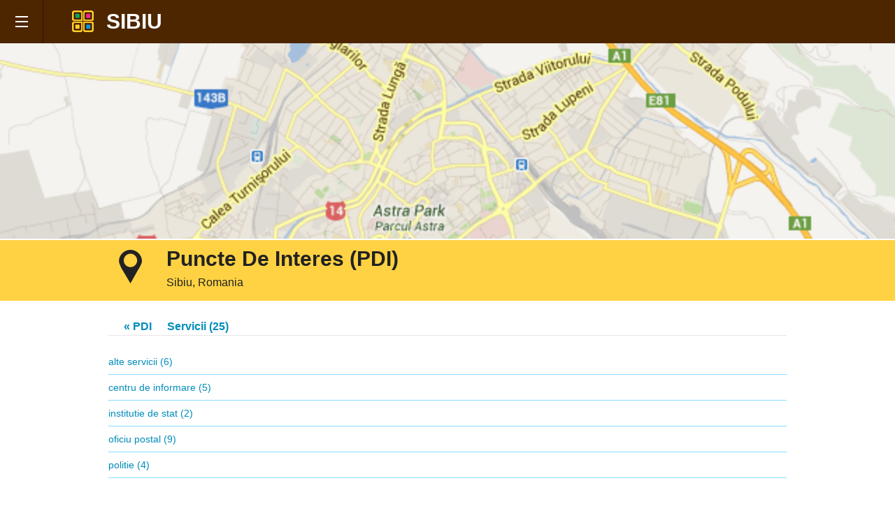

--- FILE ---
content_type: text/html; charset=UTF-8
request_url: https://bcity.ro/pdis.php?act=scat&ids=5
body_size: 2557
content:
<!DOCTYPE html>
<!--[if IE 7]>
<html class="no-js ie ie7" lang="ro">
<![endif]-->
<!--[if IE 8]>
<html class="no-js ie ie8" lang="ro">
<![endif]-->
<!--[if IE 9]>
<html class="no-js lt-ie10" lang="ro">
<![endif]-->
<!--[if !(IE 7) | !(IE 8)  ]><!-->
<html class="no-js" lang="ro">
<!--<![endif]-->
<head>
<meta charset="utf-8" />
<title>Puncte De Interes (PDI) - Browse The City</title>  
<base href="https://bcity.ro/">
<meta name="HandheldFriendly" content="True">
<meta name="viewport" content="width=device-width, initial-scale=1.0">
<meta http-equiv="X-UA-Compatible" content="IE=edge,chrome=1">  
<meta http-equiv="cleartype" content="on"> 
<meta property="og:url" content="https://bcity.ro/pdis.php?act=scat&ids=5"> 
<meta property="og:site_name" content="Browse the City">
<meta property="og:title" content="Puncte De Interes (PDI) SIBIU - Browse the City">
<meta property="og:type" content="article">
<meta property="og:image" content="http://bcity.ro/img/event-bcity.jpg">
<meta property="og:description" content="Puncte De Interes (PDI) SIBIU - Browse the City">
<meta property="og:see_also" content="http://bcity.ro">
<meta property="og:locale" content="ro_RO" />           
<meta property="og:locale:alternate" content="fr_FR" /> 
<meta property="og:locale:alternate" content="de_DE" />  
<meta property="og:locale:alternate" content="en_US" /> 
<meta property="fb:app_id" content="529819307055157"> 
<meta name="twitter:card" content="summary_large_image">
<meta name="twitter:site" content="@browsethecity">
<meta name="twitter:title" content="Puncte De Interes (PDI) SIBIU - Browse the City">
<meta name="twitter:description" content="Puncte De Interes (PDI) SIBIU - Browse the City">
<meta name="twitter:creator" content="@browsethecity">
<meta name="twitter:image:src" content="http://bcity.ro/img/event-bcity.jpg">
<meta name="twitter:domain" content="bcity.ro">  
<link href="https://plus.google.com/110765327084239433544/" rel="publisher">
<link href='http://fonts.googleapis.com/css?family=Open+Sans:400,700&subset=latin,latin-ext' rel='stylesheet' type='text/css'> 
<link rel="stylesheet" href="css/bcity.css" />
<link rel="shortcut icon" href="/favicon.ico">
<link rel="shortcut icon" href="/favicon.png">
<meta name="apple-mobile-web-app-title" content="Browse the City">
<meta name="apple-mobile-web-app-capable" content="yes">
<meta name="apple-mobile-web-app-status-bar-style" content="black">
<link rel="apple-touch-icon-precomposed" href="http://bcity.ro/img/startup/apple-touch-icon-precomposed.png">
<link rel="apple-touch-icon-precomposed" sizes="72x72" href="http://bcity.ro/img/startup/apple-touch-icon-72x72-precomposed.png">
<link rel="apple-touch-icon-precomposed" sizes="114x114" href="http://bcity.ro/img/startup/apple-touch-icon-114x114-precomposed.png">
<link href="http://bcity.ro/img/startup/startup.png" media="(device-width: 320px)" rel="apple-touch-startup-image">
<link href="http://bcity.ro/img/startup/startup-retina.png" media="(device-width: 320px) and (-webkit-device-pixel-ratio: 2)" rel="apple-touch-startup-image">
<link href="http://bcity.ro/img/startup/startup-tablet-portrait.png" media="(device-width: 768px) and (orientation: portrait)" rel="apple-touch-startup-image">
<link href="http://bcity.ro/img/startup/startup-tablet-landscape.png" media="screen and (min-device-width: 481px) and (max-device-width: 1024px) and (orientation:landscape) and (-webkit-min-device-pixel-ratio: 2)" rel="apple-touch-startup-image" />
<meta name="msapplication-TileColor" content="#da532c" />
<meta name="msapplication-TileImage" content="http://bcity.ro/img/startup/mstile-144x144.png" />
<meta name="msapplication-square70x70logo" content="http://bcity.ro/img/startup/mstile-70x70.png" />
<meta name="msapplication-square150x150logo" content="http://bcity.ro/img/startup/mstile-150x150.png" />
<meta name="msapplication-square310x310logo" content="http://bcity.ro/img/startup/mstile-310x310.png" />
<script src="js/modernizr.custom.57923.js,fastclick.js"></script>
<!-- Google Tag Manager -->
<script>(function(w,d,s,l,i){w[l]=w[l]||[];w[l].push({'gtm.start':
new Date().getTime(),event:'gtm.js'});var f=d.getElementsByTagName(s)[0],
j=d.createElement(s),dl=l!='dataLayer'?'&l='+l:'';j.async=true;j.src=
'https://www.googletagmanager.com/gtm.js?id='+i+dl;f.parentNode.insertBefore(j,f);
})(window,document,'script','dataLayer','GTM-KTJ93FG');</script>
<!-- End Google Tag Manager -->  </head>
<body id="pdi" class="not-active">
<div class="off-canvas-wrap">
  <div class="inner-wrap">
    <nav class="tab-bar">
      <section class="left-small">
        <a class="left-off-canvas-toggle menu-icon" title="Browse The City"><span></span></a>
      </section>
      <section class="right tab-bar-section">        
        <h1><img src="favicon.png" /> SIBIU</h1>
      </section>     
    </nav>

    <aside class="left-off-canvas-menu">
      <br/>
       <p class="text-center lng">
      <a class="lang active" href="http://bcity.ro/pdis.php?act=scat&ids=5&lang=ro">RO</a>
      <a class="lang " href="http://bcity.ro/pdis.php?act=scat&ids=5&lang=fr">FR</a>
      <a class="lang " href="http://bcity.ro/pdis.php?act=scat&ids=5&lang=en">EN</a>
      <a class="lang " href="http://bcity.ro/pdis.php?act=scat&ids=5&lang=de">DE</a>
      </p>
      <br/>
      <ul class="off-canvas-list">                
        <li><a href="index.php"><span class="icon-home"></span> Home</a></li>
        <li><a href="cont.php"><span class="icon-user"></span> LogIn</a></li>        
        <li class="mtr"><a href="trasee-tematice"><span class="icon-compass"></span> TRASEE</a></li>
        <li class="mob"><a href="obiective"><span class="icon-library"></span> OBIECTIVE</a></li>
        <li class="mpd"><a href="pdis"><span class="icon-location2"></span> PDI</a></li>
        <li class="mev"><a href="events"><span class="icon-megaphone"></span> EVENIMENTE</a></li>        
      </ul>
    </aside>
<section class="main-section">

<section id="sec-harta">           
        <div class="harta_img" style="background:url('img/t/sibiu_map.png') no-repeat;-webkit-background-size: cover;-moz-background-size: cover;-o-background-size: cover;background-size: cover;"> </div>
</section>

<section id="sec-titlu">
    <div class="row">   
      <div class="small-2 medium-1 columns">     
        <span class="icon-location ico-title"></span>
      </div>
      <div class="small-10 medium-11 columns">       
        <h1>Puncte De Interes (PDI)</h1> 
        <p>Sibiu, Romania</p>
      </div>
    </div>
</section>

<section id="sec-content">
        
    <div class="row">
        <div id="pzebra" class="descriere small-12 columns">
        
       
<ul class="listcateg"><li><a href="pdis.php">&laquo; PDI</a></li><li><a href="pdis.php">Servicii (25)</a></li></ul><ul class="side-nav"><li><a href="pdis.php?act=scat&ids=177">alte servicii (6)</a></li> <li class="divider"></li><li><a href="pdis.php?act=scat&ids=181">centru de informare (5)</a></li> <li class="divider"></li><li><a href="pdis.php?act=scat&ids=110">institutie de stat (2)</a></li> <li class="divider"></li><li><a href="pdis.php?act=scat&ids=138">oficiu postal (9)</a></li> <li class="divider"></li><li><a href="pdis.php?act=scat&ids=137">politie (4)</a></li> <li class="divider"></li></ul>        
        
        </div>
    </div>      
</section>

<div class="show-for-medium-down text-center" style="padding:2em 0">
  <a href="/"><span class="icon-home"></span> HOME</a>&nbsp;&nbsp;&nbsp;&nbsp;&nbsp;
  <a href="https://bcity.ro/pdis.php?act=scat&ids=5#top"><span class="icon-arrow-up"></span> TOP</a>
</div>

<footer class="row">
    <div class="large-12 columns">
      <div class="row">
        <div class="large-6 columns">
          <ul class="inline-list">
            <li><a href="sitemap.php">Sitemap</a></li>
            <li><a href="cont.php">LogIn</a></li>
            <li><a href="about">Despre bcity.ro</a></li>
            <li><a href="soft">Soft</a></li>
            <li><a href="cookie">Cookie</a></li>
          </ul>
        </div>
        <div class="large-6 columns small-text-center">
          <small>Browse the City &copy; 2013-2026 Neoma Solutions</small>
        </div>
      </div>
    </div>
  </footer>

     

    </section> <!-- eof int canvas -->

    <a class="exit-off-canvas"></a>
  </div>
</div>



<script src="//ajax.googleapis.com/ajax/libs/jquery//jquery.min.js"></script>
<script>window.jQuery || document.write('<script src="js/jquery.js"><\/script>')</script>
<script type="text/javascript" src="js/bcity.js,app.js"></script>  <!-- Google Tag Manager (noscript) -->
<noscript><iframe src="https://www.googletagmanager.com/ns.html?id=GTM-KTJ93FG"
height="0" width="0" style="display:none;visibility:hidden"></iframe></noscript>
<!-- End Google Tag Manager (noscript) -->
<script>
  (function(i,s,o,g,r,a,m){i['GoogleAnalyticsObject']=r;i[r]=i[r]||function(){
  (i[r].q=i[r].q||[]).push(arguments)},i[r].l=1*new Date();a=s.createElement(o),
  m=s.getElementsByTagName(o)[0];a.async=1;a.src=g;m.parentNode.insertBefore(a,m)
  })(window,document,'script','//www.google-analytics.com/analytics.js','ga');
  ga('create', 'UA-41337034-1', 'bcity.ro');
  ga('send', 'pageview');
</script></body>
</html>

--- FILE ---
content_type: text/plain
request_url: https://www.google-analytics.com/j/collect?v=1&_v=j102&a=1200028463&t=pageview&_s=1&dl=https%3A%2F%2Fbcity.ro%2Fpdis.php%3Fact%3Dscat%26ids%3D5&ul=en-us%40posix&dt=Puncte%20De%20Interes%20(PDI)%20-%20Browse%20The%20City&sr=1280x720&vp=1280x720&_u=YEBAAAABAAAAAC~&jid=120927819&gjid=1989654891&cid=963873698.1769140213&tid=UA-41337034-1&_gid=1768704212.1769140213&_r=1&_slc=1&gtm=45He61m0h1n81KTJ93FGv76535144za200zd76535144&gcd=13l3l3l3l1l1&dma=0&tag_exp=103116026~103200004~104527907~104528501~104573694~104684208~104684211~105391252~115616985~115938465~115938468~116682876~116988315~117041587~117042506&z=1665719563
body_size: -448
content:
2,cG-WJ3PJVP5LY